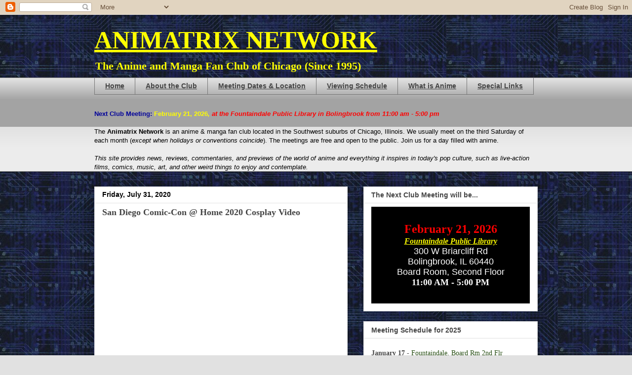

--- FILE ---
content_type: text/javascript; charset=UTF-8
request_url: http://www.animatrixnetwork.com/2020/07/san-diego-comic-con-home-2020-cosplay.html?action=getFeed&widgetId=Feed1&widgetType=Feed&responseType=js&xssi_token=AOuZoY52PwV6LlU9zaofZV8OzbIAgn8T2g%3A1768927471329
body_size: 567
content:
try {
_WidgetManager._HandleControllerResult('Feed1', 'getFeed',{'status': 'ok', 'feed': {'entries': [{'title': 'Exclusive: Unico: Awakening Series Ends in 8th Volume', 'link': 'https://www.animenewsnetwork.com/cms/.233208', 'publishedDate': '2026-01-20T08:00:00.000-08:00', 'author': ''}, {'title': 'Champignon Witch Anime Casts Akane Fujita, Kazuki Ura', 'link': 'https://www.animenewsnetwork.com/cms/.233269', 'publishedDate': '2026-01-20T07:00:40.000-08:00', 'author': ''}, {'title': 'The Drops of God Anime Premieres in April', 'link': 'https://www.animenewsnetwork.com/cms/.233273', 'publishedDate': '2026-01-20T03:54:33.000-08:00', 'author': ''}, {'title': 'Always a Catch! Anime\x27s Main Video Reveals More Staff, Opening Song \nArtists, April Debut', 'link': 'https://www.animenewsnetwork.com/cms/.233272', 'publishedDate': '2026-01-20T02:42:36.000-08:00', 'author': ''}, {'title': 'Agents of the Four Seasons: Dance of Spring Anime\x27s New Video Unveils Cast, \nTheme Songs\x27 Artist', 'link': 'https://www.animenewsnetwork.com/cms/.233271', 'publishedDate': '2026-01-20T01:57:37.000-08:00', 'author': ''}], 'title': 'Anime News Network - News'}});
} catch (e) {
  if (typeof log != 'undefined') {
    log('HandleControllerResult failed: ' + e);
  }
}
